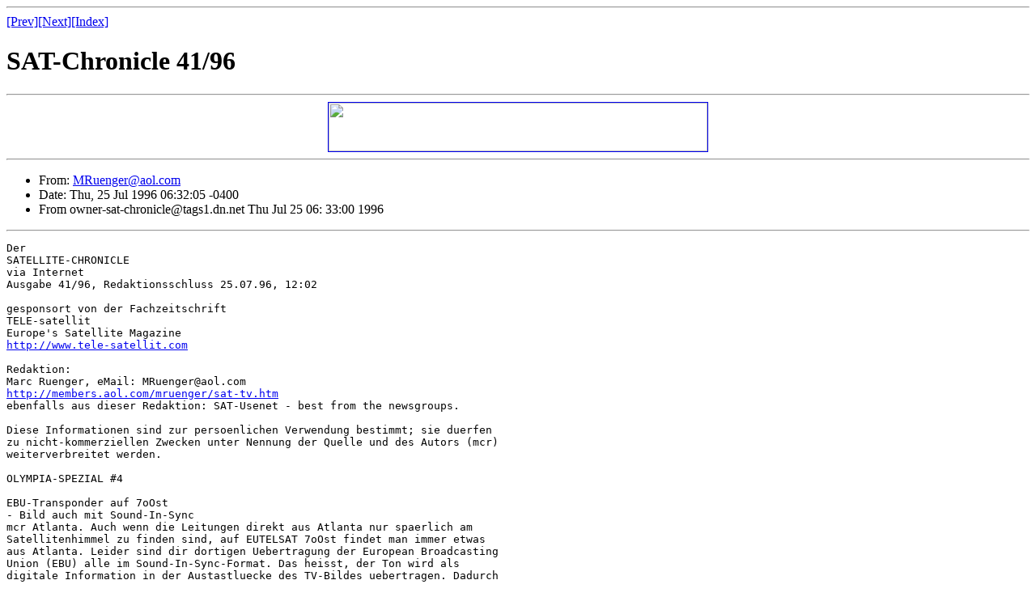

--- FILE ---
content_type: text/html
request_url: http://www.sat-net.com/listserver/sat-chronicle/msg00032.html
body_size: 4137
content:
<!--X-Subject: SAT-Chronicle 41/96 -->
<!--X-From: MRuenger@aol.com  -->
<!--X-Date: Thu, 25 Jul 1996 06:32:52 -0400  -->
<!--X-Head-End-->
<HTML>
<HEAD>
<TITLE>SAT-Chronicle 41/96</TITLE>
<LINK REV="made" HREF="mailto:MRuenger@aol.com">
</HEAD>
<BODY>
<!--X-Body-Begin-->
<!--X-User-Header-->
<!--X-User-Header-End-->
<!--X-TopPNI-->
<HR>
<A HREF="msg00033.html">[Prev]</A><A HREF="msg00031.html">[Next]</A><A HREF="index.shtml#00032">[Index]</A>
<!--X-TopPNI-End-->
<!--X-MsgBody-->
<H1>SAT-Chronicle 41/96</H1><HR><CENTER><a href="http://www.TBS-internet.com/cgi-bin/banmat3.cgi?listserver+S=URL"> <img src="http://www.TBS-internet.com/cgi-bin/banmat3.cgi?listserver+S=IMG" border=1 height=60 width=468></a></CENTER>
<HR>
<UL>
<LI>
From: <A HREF="mailto:MRuenger@aol.com">MRuenger@aol.com</A> 
</LI>
<LI>
Date: Thu, 25 Jul 1996 06:32:05 -0400 
</LI>
<LI>
From owner-sat-chronicle@tags1.dn.net  Thu Jul 25 06: 33:00 1996 
</LI>
</UL>
<HR>
<PRE>
Der
SATELLITE-CHRONICLE
via Internet
Ausgabe 41/96, Redaktionsschluss 25.07.96, 12:02

gesponsort von der Fachzeitschrift 
TELE-satellit
Europe's Satellite Magazine
<A HREF="http://www.tele-satellit.com">http://www.tele-satellit.com</A>

Redaktion:
Marc Ruenger, eMail: MRuenger@aol.com
<A HREF="http://members.aol.com/mruenger/sat-tv.htm">http://members.aol.com/mruenger/sat-tv.htm</A>
ebenfalls aus dieser Redaktion: SAT-Usenet - best from the newsgroups.

Diese Informationen sind zur persoenlichen Verwendung bestimmt; sie duerfen
zu nicht-kommerziellen Zwecken unter Nennung der Quelle und des Autors (mcr)
weiterverbreitet werden.

OLYMPIA-SPEZIAL #4

EBU-Transponder auf 7oOst
- Bild auch mit Sound-In-Sync
mcr Atlanta. Auch wenn die Leitungen direkt aus Atlanta nur spaerlich am
Satellitenhimmel zu finden sind, auf EUTELSAT 7oOst findet man immer etwas
aus Atlanta. Leider sind dir dortigen Uebertragung der European Broadcasting
Union (EBU) alle im Sound-In-Sync-Format. Das heisst, der Ton wird als
digitale Information in der Austastluecke des TV-Bildes uebertragen. Dadurch
wird Synchronimpuls, der auch in der Austastluecke uebertragen wird,
reduziert. Das hat zwei Folgen: zum einen empfaengt man keinen Ton, zum
anderen koennen einige Fernseher das Bild nicht stabilisieren. Dagegen kann
man einiges versuchen. Zunaechst sollte der Receiver auf jeden Fall ueber
eine Scartverbindung an den Fernseher angeschlossen sein, dann kann versuchen
den Kontrastumfang des Receiverbildes zu veraendern. Eventuell "faengt" der
Fernseher dann das Bild. Bei meinem SONY geht das jedenfalls. Natuerlich kann
man sich auch einen Sound-In-Sync-Decoder besorgen. Die kosten um die DM
500,-. 


SAT-CHRONICLE 41/96

Discovery war wieder da
- Woher kam das Testbild auf INTELSAT 27,5oWest
mcr London. Sie sind wieder da: Discovery Channel und The Childrens Channel
(TCC) senden wieder auf INTELSAT 27,5oWest. In der letzten Tagen war auf
diesem Transponder nur noch ein Testbild. Eine moegliche Erklaerung waere,
dass noch nicht alle skandinavischen Kabelnetze auf 1oWest umgeschaltet
haben. Man sollte es nutzen, solange es noch geht. 

Auch Schweden in MPEG-2
- D2-MAC bedroht?
mcr Stockholm/London. Eine Anzahl von skandinavischen Programmen hat mit
Sendungen im digitalen MPEG-2-Format auf TELE-X 5oOst gestartet. Das
berichtete jetzt Radio Schweden. Dort sind Schweden 1 und 2, TV2 Norwegen,
Z-TV Norwegen, TV6 Norwegen und 3+ Daenemark in MPEG-2 zu empfangen. 
In ihren Trailern vermarktet die Firma VIASAT immer noch D2-MAC-Decoder. Man
kann also hoffen (und nur das), dass die D2-MAC-Ausstrahlung noch einige Zeit
erhalten bleibt.

</PRE>
<!--X-MsgBody-End-->
<!--X-Follow-Ups-->
<!--X-Follow-Ups-End-->
<!--X-References-->
<!--X-References-End-->
<!--X-BotPNI-->
<HR>
<UL>
<LI>Prev: <STRONG><A HREF="msg00033.html">SAT-Chronicle 42/96</A></STRONG></LI>
<LI>Next: <STRONG><A HREF="msg00031.html">SAT-Chronicle 39/96</A></STRONG></LI>
<LI>Index: <STRONG><A HREF="index.shtml#00032">SAT-chronicle mailing list
</A></STRONG></LI>
</UL>
<HR>
<!--X-BotPNI-End-->
<!--X-User-Footer-->
<CENTER>[<a href="../">Other mailing list archives</a>]</CENTER>
<!--X-User-Footer-End-->
</BODY>
</HTML>
